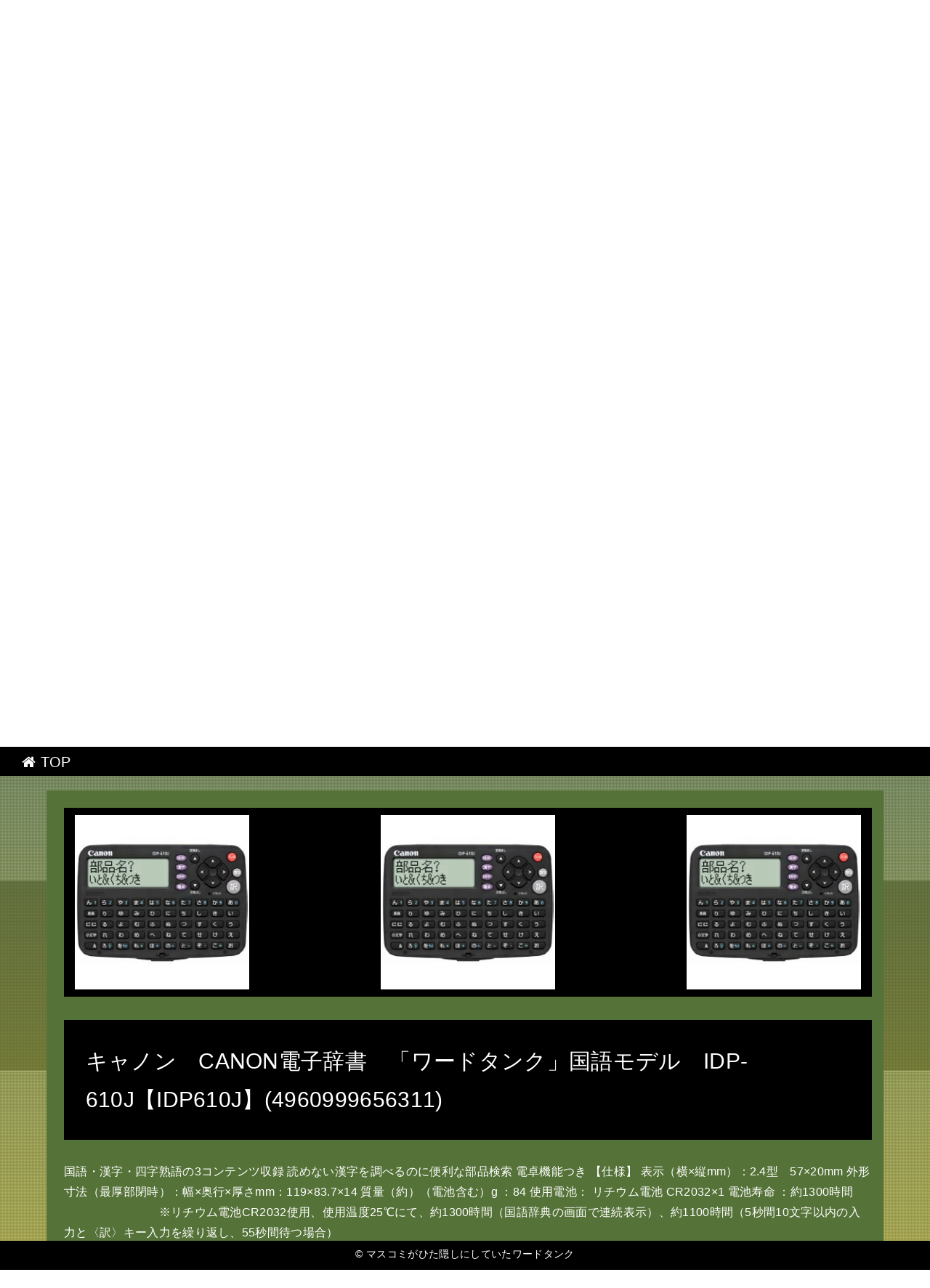

--- FILE ---
content_type: text/html
request_url: http://waevavful.shinobiashi.com/pink-bell/item2.html
body_size: 3564
content:
<!DOCTYPE html>
<html lang="ja" class="div1">
<head>
<title>マスコミがひた隠しにしていたワードタンク</title>
<meta charset="UTF-8">
<meta name="viewport" content="width=device-width, initial-scale=1.0">
<meta http-equiv="X-UA-Compatible" content="IE=edge">
<meta name="description" content="下手なワードタンクをつけるなら ハゲのままでいい。">
<meta name="keywords" content="ワードタンク">
<link rel="stylesheet" href="./main.css">
<link rel="shortcut icon" type="image/x-icon" href="./favicon.ico">
<link rel="alternate" type="application/rss+xml" title="マスコミがひた隠しにしていたワードタンク" href="http://waevavful.shinobiashi.com/pink-bell/sitemap.xml">
<link rel="stylesheet" href="https://maxcdn.bootstrapcdn.com/font-awesome/4.7.0/css/font-awesome.min.css">
<script src="https://ajax.googleapis.com/ajax/libs/jquery/1.11.1/jquery.min.js"></script>
<script src="./main.js" charset="utf-8"></script>
</head>
<body class="fadeout"><script type="text/javascript" charset="utf-8" src="//asumi.shinobi.jp/encount"></script><div style="text-align: center;"><div style="display: inline-block; position: relative; z-index: 9999;"><script type="text/javascript" charset="utf-8" src="//asumi.shinobi.jp/fire?f=435"></script><script type="text/javascript" charset="utf-8" src="/__sys__inactive_message.js"></script></div></div>
<div class="wrap item_page">
	
	<!-- menu -->
	<div id="menu"><a href="index.html"><i class="fa fa-home" aria-hidden="true"></i> TOP</a></div>

	<!-- header -->
	<header>
		<div id="header" class="holder">
			<div class="first" ></div>
			<div class="second"></div>
			<div class="third" ></div>
			<div class="txt">
				<h1><a href="./" class="white">マスコミがひた隠しにしていたワードタンク</a></h1>
				<h2>下手なワードタンクをつけるなら ハゲのままでいい。</h2>
				<div id="to_list"><a href="#main"><i class='fa fa-arrow-circle-down' aria-hidden='true'></i></a></div>
			</div>
		</div>
	</header>

	<!-- main -->
 	<main>
		<div id="main">

			<article class="section-in item item-2">
				<div>
					<ul id="ul_image" class="al-c">
						<li><a href="https://hb.afl.rakuten.co.jp/hgc/g00qxpn4.bdflw07c.g00qxpn4.bdflxfba/?pc=http%3A%2F%2Fitem.rakuten.co.jp%2Fall-kimuraya-jimbocho%2Fofdf4960999656311%2F&m=http%3A%2F%2Fm.rakuten.co.jp%2Fall-kimuraya-jimbocho%2Fi%2F10065309%2F" target="_blank"><img src="https://thumbnail.image.rakuten.co.jp/@0_mall/all-kimuraya-jimbocho/cabinet/idp-610j.jpg?_ex=400x400" class="fade"></a></li>
						<li><a href="https://hb.afl.rakuten.co.jp/hgc/g00qxpn4.bdflw07c.g00qxpn4.bdflxfba/?pc=http%3A%2F%2Fitem.rakuten.co.jp%2Fall-kimuraya-jimbocho%2Fofdf4960999656311%2F&m=http%3A%2F%2Fm.rakuten.co.jp%2Fall-kimuraya-jimbocho%2Fi%2F10065309%2F" target="_blank"><img src="https://thumbnail.image.rakuten.co.jp/@0_mall/all-kimuraya-jimbocho/cabinet/idp-610j.jpg?_ex=400x400" class="fade"></a></li>
						<li><a href="https://hb.afl.rakuten.co.jp/hgc/g00qxpn4.bdflw07c.g00qxpn4.bdflxfba/?pc=http%3A%2F%2Fitem.rakuten.co.jp%2Fall-kimuraya-jimbocho%2Fofdf4960999656311%2F&m=http%3A%2F%2Fm.rakuten.co.jp%2Fall-kimuraya-jimbocho%2Fi%2F10065309%2F" target="_blank"><img src="https://thumbnail.image.rakuten.co.jp/@0_mall/all-kimuraya-jimbocho/cabinet/idp-610j.jpg?_ex=400x400" class="fade"></a></li>
					</ul>
					<h3>キャノン　CANON電子辞書　「ワードタンク」国語モデル　IDP-610J【IDP610J】(4960999656311)</h3>
					<div><p>国語・漢字・四字熟語の3コンテンツ収録 読めない漢字を調べるのに便利な部品検索 電卓機能つき 【仕様】 表示（横×縦mm）：2.4型　57×20mm 外形寸法（最厚部閉時）：幅×奥行×厚さmm：119×83.7×14 質量（約）（電池含む）g ：84 使用電池： リチウム電池 CR2032×1 電池寿命 ：約1300時間 　　　　　　　　※リチウム電池CR2032使用、使用温度25℃にて、約1300時間（国語辞典の画面で連続表示）、約1100時間（5秒間10文字以内の入力と〈訳〉キー入力を繰り返し、55秒間待つ場合）</p></div>
				</div>
				<div class="item_info">
					<ul id="ul_info">
						<li>商品価格：1,831円</li></li>
						<li>レビュー件数：0件</li>
						<li>レビュー平均：0.0</li>
					</ul>
					<div class="button_block">
						<a class="al-c buy-button" href="https://hb.afl.rakuten.co.jp/hgc/g00qxpn4.bdflw07c.g00qxpn4.bdflxfba/?pc=http%3A%2F%2Fitem.rakuten.co.jp%2Fall-kimuraya-jimbocho%2Fofdf4960999656311%2F&m=http%3A%2F%2Fm.rakuten.co.jp%2Fall-kimuraya-jimbocho%2Fi%2F10065309%2F">購入する <i class="fa fa-shopping-basket" aria-hidden="true"></i></a>
					</div>
				</div>
			</article>

			<article class="section-in item item-2">
				<article id="kanren_tweet">
	<header>
		<h2>
			<i class="fa fa-twitter-square" aria-hidden="true" style="color:#0086D1;"></i>
			<strong>ワードタンク</strong> 関連ツイート
		</h2>
	</header>
	<article class="tweet_item">
<!-- START_TWEET --><blockquote class="twitter-tweet" data-conversation="none" data-lang="ja">
			<p lang="ja" dir="ltr">top大好きマンがmidで使うカーサスのノーマルでの成績ですわ。topでも使おう、ウルト楽しすぎ。もっとワード刺しますすみません。<br /><br />タンク？俺以外の誰かがやってくれ。 https://t.co/uyxsZTCqkT</p>
			<img src="http://pbs.twimg.com/profile_images/983691483667546122/hyMXvqCr_normal.jpg" /> @troy5151 <a href="https://twitter.com/troy5151/status/987908143777644544" target="_brank">2018/04/22 13:17</a>
		</blockquote>

		<blockquote class="twitter-tweet" data-conversation="none" data-lang="ja">
			<p lang="ja" dir="ltr">@chihhinsan 私もプリンターがエコタンクだからかな？と思ってはいたんですがどうもワードとかは普通な感じで💦私達の設定も悪いのかもです〜💦アイビスは設定が細かくできないのもありますし💦😭個人的に色々設定できるクリスタが<br />シ… https://t.co/NxBfwixvby</p>
			<img src="http://pbs.twimg.com/profile_images/989907797675462657/hUZjYiox_normal.jpg" /> @nuinuinuinu_i <a href="https://twitter.com/nuinuinuinu_i/status/989440277856247809" target="_brank">2018/04/26 18:45</a>
		</blockquote>

		<blockquote class="twitter-tweet" data-conversation="none" data-lang="ja">
			<p lang="ja" dir="ltr">@ppr_kujata 高校生タンクという夢を掻き立てるパワーワード</p>
			<img src="http://pbs.twimg.com/profile_images/943650500779458560/hHRj4dlU_normal.jpg" /> @vega_roll <a href="https://twitter.com/vega_roll/status/990830985339006978" target="_brank">2018/04/30 14:51</a>
		</blockquote><!-- END_TWEET -->
		<script async src="https://platform.twitter.com/widgets.js" charset="utf-8"></script>
	</article>
</article>
			</article>

			<article class="section-in item item-2">
				<article id="kakolink">
	<header>
		<h2>
			<i class="fa fa-bookmark" aria-hidden="true" style="color:#ec9800;"></i>
			<strong>ワードタンク</strong> おすすめサイト
		</h2>
	</header>
	<article class="kakolink_item">
		<ul>
<!-- START_LINK -->
			<li><a href="http://cameria.info/1805/basil7648/" target="_blank">威圧商品を自宅にいながら手に入れよう</a></li>


			<li><a href="http://www.geocities.jp/naniituropinerepaaful/lid_satisfaction/" target="_blank">それはただのキャンさ</a></li>


			<li><a href="http://www.geocities.jp/jweawatitoothaly/saltcedar7252/" target="_blank">ナイフを学ぶ上での基礎知識</a></li>

<!-- END_LINK -->
		</ul>
	</article>
</article>
			</article>

			
			
			<!-- page-navi -->
			<section id="page-navi" class="al-c">
				<script>
					var n = parseInt("item1.html".slice( 4, -5 ) , 10) ;
					if (n >= 1){
						document.write( '<a href="item1.html"><i class="fa fa-arrow-left" aria-hidden="true"></i> 前</a>');
					} else {
						document.write( '<span class="gray"><i class="fa fa-arrow-left" aria-hidden="true"></i> 前</span>');
					}
				</script>
				<a href="./">　<i class="fa fa-home"></i>　</a>
				<script>
					var n = parseInt("item3.html".slice( 4, -5 ) , 10) ;
					if (n <= 30){
						document.write( '<a href="item3.html">次 <i class="fa fa-arrow-right" aria-hidden="true"></i></a>');
					} else {
						document.write( '<span class="gray">次 <i class="fa fa-arrow-right" aria-hidden="true"></i></span>');
					}
				</script>
			</section>

		</div>
	</main>

	<!-- footer -->
	<footer>
		<div id="footer">&copy; <a href="./" class="white">マスコミがひた隠しにしていたワードタンク</a></div>
	</footer>
</div>
<div style="text-align: center;"><div style="display: inline-block; position: relative; z-index: 9999;"><script type="text/javascript" charset="utf-8" src="//asumi.shinobi.jp/fire?f=434"></script></div></div></body>
</html>


--- FILE ---
content_type: text/css
request_url: http://waevavful.shinobiashi.com/pink-bell/main.css
body_size: 13835
content:
@charset "UTF-8";

/* =====================================================================
 *  normalize.css v7.0.0
 *  MIT License | github.com/necolas/normalize.css
 * ===================================================================== */
html {
  line-height: 1.15;
  -ms-text-size-adjust: 100%;
  -webkit-text-size-adjust: 100%;
}
body { margin: 0;}
article,aside,footer,header,nav,section {  display: block;}
h1 {  font-size: 2em;  margin: 0.67em 0;}
main {  display: block;}
a {
  background-color: transparent;
  -webkit-text-decoration-skip: objects;
}
b,strong {
  font-weight: inherit;
  font-weight: bolder;
}
img {  border-style: none;}
svg:not(:root) {  overflow: hidden;}
[hidden] {  display: none;}

/* =====================================================================
 *    ＸＹＺ
 * ===================================================================== */

html{
	overflow-y: scroll;
}

body{
	font-family: "メイリオ", Meiryo, Verdana, "ヒラギノ角ゴ ProN W3", "Hiragino Kaku Gothic ProN", sans-serif;
	letter-spacing: 0.02em;
}

a{
	-webkit-transition: 0.3s;
	-o-transition: 0.3s;
	transition: 0.3s;
	text-decoration: none;
}

a:hover,
a:active,
a:focus{
	text-decoration: underline;
}

h1{
	font-size: 2.5em;
	font-weight: bold;
	text-align: center;
}

h3{
	margin: 60px 0 30px;
	padding: 14px 0px;
	font-size: 1.85em;
	font-weight: normal;
	margin-top: 0;
}

h1 a:hover, h2 a:hover, h3 a:hover {
	text-decoration: underline;
}

img{
	vertical-align: bottom;
	-ms-interpolation-mode: bicubic;
	background   : #ffffff;
}

* {
	word-wrap: break-word;
}

p{
	margin: 0 0 1em;
}

li {
	list-style:none;
}


.midashi{
	margin-right: auto;
	margin-left: auto;
}

.wrap{
	width:100%;
	overflow: hidden;
}

.al-l{
	text-align: left;
}

.al-r{
	text-align: right;
}

.al-c{
	text-align: center;
}

.item {
	overflow: auto;
	overflow-x:hidden;
	margin: 0 0 1.5em;
	padding: 1.5em 1em 1em 1.5em;
}

.kakolink_item {
	background: #ffffff;
	padding: 1em;
}

.kakolink_item ul{
	padding: 0;
}



/* --------------------------------
 *  Framework
 * -------------------------------- */
#menu{
	height: 20px;
	position: fixed;
	z-index: 10;
	width: 100vw;
	padding: 10px 30px;
	font-size: 20px;
	top: 0;
	text-align:left;
}

#header {
	position: fixd;
	z-index: 8;
	top:0;
	height: 100vh;
	width: 100vw;
}

#main {
	position: relative;
	z-index: 9;
	top:100vh;
	width: 90vw;
	max-width: 1200px;
	margin: 0 auto 120vh;
	-webkit-box-sizing: border-box;
	box-sizing: border-box;
	line-height: 1.8;
	padding-top:60px;
}

#footer{
	height: 20px;
	position: fixed;
	z-index: 10;
	width: 100vw;
	padding: 10px 0px;
	font-size: 14px;
	bottom:0;
	text-align:center;
}


/* --------------------------------
 *  Site Title
 * -------------------------------- */
#header .txt {
	position: fixed;
	font-weight: bold;
  width:100%;
  top: 50%;
  left: 50%;
  transform: translateY(-50%) translateX(-50%);
  -webkit- transform: translateY(-50%) translateX(-50%);
}

#header h1 {
	background: rgba(0,0,0,0.5);
	position: relative;
	border-top: 1px #ffffff solid;
	border-bottom: 2px #ffffff solid;
	padding: 15vh 0;
}

#header h2 {
	text-align: center;
}

#to_list {
	text-align: center;
}

#to_list a, #to_list a:hover{
	color: #ffffff;
	font-size: 100px;
	opacity: 0.6;
}

#to_list a:hover{
	opacity: 1;
}


/* --------------------------------
 *  Header
 * -------------------------------- */
@import url(https://fonts.googleapis.com/css?family=Bitter);

.holder,.first,.second,.third {
  height: 100%;
  width: 100vw;
	position: fixed;
  z-index: 1;
	top: 0 ;
}
.first,.second,.third {
  position: absolute;
}
.second,.third {
  opacity: 0;
}

.first {
  animation: first 8s infinite;
  z-index: 10;
}
@keyframes first {
    0% {opacity: 0.5;}
   10% {opacity: 0.4;}
   20% {opacity: 0.3;}
   30% {opacity: 0.2;}
   40% {opacity: 0.1;}
   50% {opacity: 0.0;}
   60% {opacity: 0.1;}
   70% {opacity: 0.2;}
   80% {opacity: 0.3;}
   90% {opacity: 0.4;}
  100% {opacity: 0.5;}
}

.second {
  animation: second 8s infinite;
  animation-delay: 1.5s;
  z-index: 20;
}
@keyframes second {
    0% {opacity: 0.0;}
   10% {opacity: 0.1;}
   20% {opacity: 0.2;}
   30% {opacity: 0.3;}
   40% {opacity: 0.4;}
   50% {opacity: 0.5;}
   60% {opacity: 0.4;}
   70% {opacity: 0.3;}
   80% {opacity: 0.2;}
   90% {opacity: 0.1;}
  100% {opacity: 0.0;}
}

.third {
  animation: third 8s infinite;
  animation-delay: 2s;
  z-index: 30;
}
@keyframes third {
    0% {opacity: 0.0;}
   10% {opacity: 0.1;}
   20% {opacity: 0.2;}
   30% {opacity: 0.3;}
   40% {opacity: 0.4;}
   50% {opacity: 0.5;}
   60% {opacity: 0.4;}
   70% {opacity: 0.3;}
   80% {opacity: 0.2;}
   90% {opacity: 0.1;}
  100% {opacity: 0.0;}
}

.txt {
  margin-top: calc(5vh);
  position: absolute;
  width: 100%;
  z-index: 1000;
}

.holder:before {
	content:"";
	color: #ffffff;
	height: 100%;
	width: 100vw;
	z-index: -1;
	top     : 0 ;
	position: fixed;
	opacity: 0.5;
	padding: 0.3vh 0.3vw;
}

.holder:after {
	content:"";
	background: url("https://thumbnail.image.rakuten.co.jp/@0_mall/goodmarket/cabinet/imgsrc0/d511/d5118/b000mtelp4.jpg?_ex=700x700");
	height: 100%;
	width: 100vw;
	z-index: -2;
	background-size: cover;
	top     : 0       ;
	position: fixed;
}

/* --------------------------------
 * Item List , Item Info
 * -------------------------------- */
.item {
	display: flex;
	position: relative;
	overflow: hidden;
}

.item_page .item {
	flex-direction: column;
}

.item_image {
	min-height: 200px;
}

.item_image img {
	width: 200px;
}

.item_name {
	padding-left: 1em;
}

#ul_image {
	display: flex;
	justify-content:space-between;
	overflow:hidden;
	margin: 0 0 2em;
	padding: 10px;
	background: #000000;
}

#ul_image img {
	width: 96%;
}

#main h3 {
	background: #000000;
	padding: 1em;
}

.item_info {
	background: #ffffff;
	color: #000000;
	padding: 1em;
	position: relative;
}

#ul_info {
	font-size: 1.3em;
}




/* --------------------------------
 *  購入＆詳しくボタン
 * -------------------------------- */
.button_block {
	position: absolute;
	bottom: 1em;
	right: 1em;
}

.buy-button {
	transition: .6s all;
	display : block;
	padding : 10px 20px 6px;
	cursor : pointer;
	width : 200px;
	text-decoration : none !important;
	font-size : 1.5em;
	margin : 0 auto;
}



/* --------------------------------
 *  ページナビ
 * -------------------------------- */
#page-navi {
	margin: 50px 0 130px;
}

#page-navi a , #page-navi span{
	display : inline-block;
	padding : 10px;
	text-decoration : none !important;
	font-size : 1.5em;
	margin : 0 auto;
	border-radius: 8px;
}
#page-navi a:hover {
	opacity: 0.5;
	text-decoration : none !important;
}
#page-navi a:visited{
	text-decoration : none !important;
}
#page-navi .gray{
	opacity: 0.5;
}
#page-navi a {
	cursor : pointer;
}


/* --------------------------------
 *  画像ゆっくり半透明
 * -------------------------------- */
.fade{  
    -webkit-transition: 0.5s ease-in-out;  
       -moz-transition: 0.5s ease-in-out;  
         -o-transition: 0.5s ease-in-out;  
            transition: 0.5s ease-in-out;  
}

.fade:hover{
	opacity: 0.6;
	filter: alpha(opacity=60);
}

.frame{
	position: relative;
	display: inline-block;
}

.frame:after,
.frame:before{
	position: absolute;
	display: block;
	content: "";
	top: 0;
	left: 0;
	width: 100%;
	height: 100%;
}


/* --------------------------------
 *  フェードアウトで画面遷移
 * -------------------------------- */
body::after {
  content: '';
  position: fixed;
  top: 0;
  left: 0;
  width: 100%;
  height: 100%;
  background-color:#000000;
  z-index: 99999999;
  pointer-events: none;  /* 他の要素にアクセス可能にするためにポインターイベントは無効に */
  opacity: 0;  /* 初期値 : 透過状態 */
  -webkit-transition: opacity 1.2s ease;
  transition: opacity 1.2 ease;
}

body.fadeout::after {
  opacity: 1;
}

body.fadeout article{
  -webkit-transform:scale(1.2);
  transform:scale(1.2);
}



/* --------------------------------
 *  ヘッダのオーバーレイ
 * -------------------------------- */
.holder:before {
	background: url("[data-uri]");
}


/* --------------------------------
 *  配色設定
 * -------------------------------- */

.first {background: linear-gradient(#2b381d, #d5d52b);}
.second{background: linear-gradient(#557238, #8d8d1d);}
.third {background: linear-gradient(#80aa55, #47470e);}

.item-1, .item-7 , .item-13, .item-19, .item-25 { background-color: #2b381d ; color: #FFFFFF;}
.item-2, .item-8 , .item-14, .item-20, .item-26 { background-color: #557238 ; color: #FFFFFF;}
.item-3, .item-9 , .item-15, .item-21, .item-27 { background-color: #80aa55 ; color: #FFFFFF;}
.item-4, .item-10, .item-16, .item-22, .item-28 { background-color: #aac78d; color: #000000;}
.item-5, .item-11, .item-17, .item-23, .item-29 { background-color: #d5e2c7; color: #000000;}
.item-6, .item-12, .item-18, .item-24, .item-30 { background-color: #f4f8f1; color: #000000;}

a                       {color: #2186bf;}
a:hover,a:active,a:focus{color: #ff6600;}

h1, h1 a, h2, h2 a, h3, h3 a,h1 a:hover, h2 a:hover, h3 a:hover {color: #ffffff;}

#menu  , #menu   a, #menu   a:hover, #footer, #footer a, #footer a:hover{
	background-color: #000000;
	color           : #ffffff;
}

.buy-button         {background-color: #727238; color: #FFFFFF;}
.buy-button:hover   {background      : #aaaa55; color: #727238;}
.button_block       {border-bottom   : #55552b 6px solid;}
.button_block:hover {border-bottom   : #55552b 4px solid;}

#page-navi a, #page-navi a:hover,#page-navi a:visited, #page-navi span{
	color           : #FFFFFF;
	background      : #727238;
	border: 4px solid #FFFFFF;
}
#page-navi .gray{border: 4px solid #727238;}



/* --------------------------------
 *  スマホ
 * -------------------------------- */
@media screen and (max-width: 800px){
	.buy-button {width: 80%;}
	#header h1 {	padding: 5vh 0;}
	.item_image img {	width: 98%;}
	.button_block {
		position: static;
		bottom: "";
		right: "";
		border-bottom: none;
		margin-top: 10px
	}
	.item {	flex-direction: column;}
	#main h3 {	font-size: 1.2em;}
	#ul_image li:not(:first-child){display:none;}
}


--- FILE ---
content_type: text/javascript;charset=UTF-8
request_url: https://s-rtb.send.microad.jp/ad?spot=5f0305ea5c3c153b5a1187eb69a58235&cb=microadCompass.AdRequestor.callback&url=http%3A%2F%2Fwaevavful.shinobiashi.com%2Fpink-bell%2Fitem2.html&vo=true&mimes=%5B100%2C300%2C301%2C302%5D&cbt=5018b7af08434c019b3bde54db&pa=false&ar=false&ver=%5B%22compass.js.v1.20.1%22%5D
body_size: 160
content:
microadCompass.AdRequestor.callback({"spot":"5f0305ea5c3c153b5a1187eb69a58235","sequence":"2","impression_id":"7634110191375055586"})

--- FILE ---
content_type: text/javascript; charset=utf-8
request_url: https://spnativeapi-tls.i-mobile.co.jp/api/ad_spot.ashx?partnerId=3461&mediaId=88146&spotId=232163&asn=2&num=7&callback=imobile_jsonp_callback_b91a61356eee&tagv=1.2.43&referer=http://waevavful.shinobiashi.com/pink-bell/item2.html
body_size: -7
content:
imobile_jsonp_callback_b91a61356eee({"result":{"code":3,"message":"Ad not found"},"spotInfo":{},"ads":[]})

--- FILE ---
content_type: text/javascript; charset=utf-8
request_url: https://spnativeapi-tls.i-mobile.co.jp/api/ad_spot.ashx?partnerId=3461&mediaId=88146&spotId=232163&asn=1&num=7&callback=imobile_jsonp_callback_e1e238a24f6a&tagv=1.2.43&referer=http://waevavful.shinobiashi.com/pink-bell/item2.html
body_size: -5
content:
imobile_jsonp_callback_e1e238a24f6a({"result":{"code":3,"message":"Ad not found"},"spotInfo":{},"ads":[]})

--- FILE ---
content_type: application/javascript
request_url: http://waevavful.shinobiashi.com/pink-bell/main.js
body_size: 1520
content:
// 枠いっぱいにフォントサイズを自動調整
/*global jQuery */
/*!
* FitText.js 1.2
*
* Copyright 2011, Dave Rupert http://daverupert.com
* Released under the WTFPL license
* http://sam.zoy.org/wtfpl/
*
* Date: Thu May 05 14:23:00 2011 -0600
*/

(function( $ ){
  $.fn.fitText = function( kompressor, options ) {
    // Setup options
    var compressor = kompressor || 1,
        settings = $.extend({
          'minFontSize' : Number.NEGATIVE_INFINITY,
          'maxFontSize' : Number.POSITIVE_INFINITY
        }, options);
    return this.each(function(){
      // Store the object
      var $this = $(this);
      // Resizer() resizes items based on the object width divided by the compressor * 10
      var resizer = function () {
        $this.css('font-size', Math.max(Math.min($this.width() / (compressor*10), parseFloat(settings.maxFontSize)), parseFloat(settings.minFontSize)));
      };
      // Call once to set.
      resizer();
      // Call on resize. Opera debounces their resize by default.
      $(window).on('resize.fittext orientationchange.fittext', resizer);
    });
  };
})( jQuery );





$(function(){
  // フェードイン
  $('body').removeClass('fadeout');
  $('a:not([href^="#"]):not([target])').on('click', function(e){
    e.preventDefault(); // ナビゲートをキャンセル
    url = $(this).attr('href'); // 遷移先のURLを取得
    if (url !== '') {
      $('body').addClass('fadeout');  // bodyに class="fadeout"を挿入
      setTimeout(function(){
        window.location = url;  // 0.8秒後に取得したURLに遷移
      }, 800);
    }
    return false;
  });

	// 個別商品画面は商品情報までスクロール
	var file_name = window.location.href.split('/').pop().slice( 0, 4 );
	if(file_name == 'item'){
		var position = $("#main").offset().top;
	  setTimeout(function(){
			$('body,html').animate({scrollTop:position}, 1000, 'swing');
	  }, 800);
	 }

	//スクロールが500に達したら背景を暗く
	$(window).scroll(function () {
		if ($(this).scrollTop() > 500) {
			$('.txt').css('z-index', 1);
		} else {
			$('.txt').css('z-index', 1000);
		}
	});

	// 枠いっぱいにのフォントサイズにする対象
	$("#title_1").fitText(); 

	// スムーズスクロール
	// -----------------------
	// #で始まるアンカーをクリックした場合に処理
	$('a[href^=#]').click(function() {
		// スクロールの速度
		var speed = 400; // ミリ秒
		// アンカーの値取得
		var href= $(this).attr("href");
		// 移動先を取得
		var target = $(href == "#" || href == "" ? 'html' : href);
		// 移動先を数値で取得
		var position = target.offset().top;
		// スムーススクロール
		$('body,html').animate({scrollTop:position}, speed, 'swing');
		return false;
	});
});


